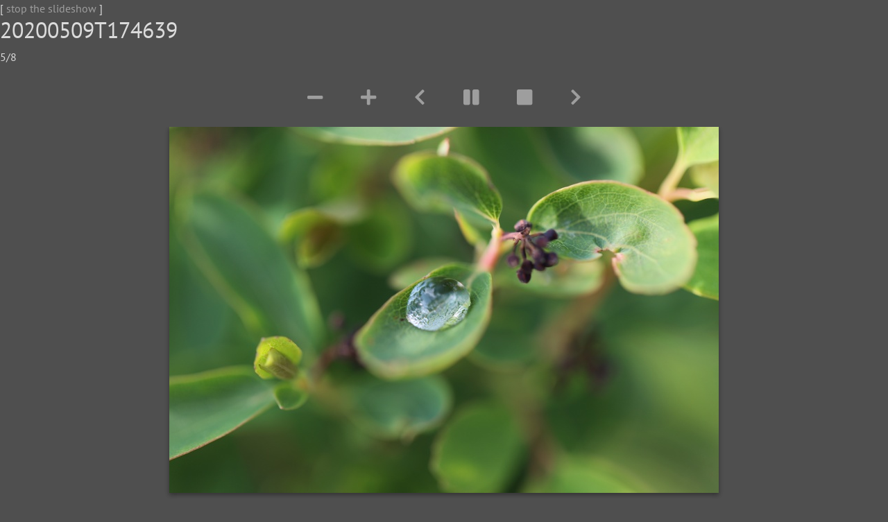

--- FILE ---
content_type: text/html; charset=utf-8
request_url: https://photos.cedricbonhomme.org/picture.php?/240/category/22&slideshow=+period-5
body_size: 2394
content:
<!DOCTYPE html>
<html lang="en" dir="ltr">
<head>
    <meta http-equiv="Content-Type" content="text/html; charset=utf-8">
    <meta name="generator" content="Piwigo (aka PWG), see piwigo.org">
    <meta name="viewport" content="width=device-width, initial-scale=1.0, maximum-scale=1.0, viewport-fit=cover">
    <meta name="mobile-web-app-capable" content="yes">
    <meta name="apple-mobile-web-app-capable" content="yes">
    <meta name="apple-mobile-web-app-status-bar-style" content="black-translucent">
    <meta http-equiv="X-UA-Compatible" content="IE=edge">
    <meta name="description" content="20200509T174639 - 20200509T174639.jpg">

    <title>20200509T174639 | Wandering Light</title>
    <link rel="shortcut icon" type="image/x-icon" href="themes/default/icon/favicon.ico">
    <link rel="icon" sizes="192x192" href="themes/bootstrap_darkroom/img/logo.png">
    <link rel="apple-touch-icon" sizes="192x192" href="themes/bootstrap_darkroom/img/logo.png">
    <link rel="start" title="Home" href="/" >
    <link rel="search" title="Search" href="search.php">
    <link rel="first" title="First" href="picture.php?/386/category/22&amp;slideshow=+period-5">
    <link rel="prev" title="Previous" href="picture.php?/238/category/22&amp;slideshow=+period-5">
    <link rel="next" title="Next" href="picture.php?/241/category/22&amp;slideshow=+period-5">
    <link rel="last" title="Last" href="picture.php?/243/category/22&amp;slideshow=+period-5">
    <link rel="up" title="Thumbnails" href="index.php?/category/22">
    <link rel="canonical" href="picture.php?/240">
    <meta http-equiv="refresh" content="5;url=picture.php?/241/category/22&amp;slideshow=+period-5">

     <link rel="stylesheet" type="text/css" href="_data/combined/11hco2r.css">

    <meta name="robots" content="noindex,nofollow">
<link href="/plugins/piwigo-openstreetmap/leaflet/leaflet.css" rel="stylesheet">
<script src="/plugins/piwigo-openstreetmap/leaflet/leaflet.js"></script>
<link rel="prerender" href="picture.php?/241/category/22&amp;slideshow=+period-5"><style type="text/css">
#map { height: 200px;}</style>
</head>

<body id="thePicturePage" class="section-categories category-22 image-240 "  data-infos='{"section":"categories","category_id":"22","image_id":"240"}'>

<div id="wrapper">





<!-- End of header.tpl -->
<div id="slideshow">
	<div id="imageHeaderBar">
	  <div class="browsePath">
		[ <a href="picture.php?/240/category/22">stop the slideshow</a> ]
			<h2 class="showtitle">20200509T174639</h2>
	  </div>
	</div>

	<div id="imageToolBar">
	  <div class="imageNumber">5/8</div>
    <div id="navigationButtons" class="col-12 py-2">
	<a href="picture.php?/240/category/22&amp;slideshow=+period-6" title="Reduce slideshow speed" class="pwg-state-default pwg-button">
	    <i class="fas fa-minus" aria-hiden="true"></i>
	</a>
	<a href="picture.php?/240/category/22&amp;slideshow=" title="Increase slideshow speed" class="pwg-state-default pwg-button">
	    <i class="fas fa-plus" aria-hidden="true"></i>
	</a>
<a href="picture.php?/238/category/22&amp;slideshow=+period-5" title="Previous : 20201031T144807" id="navPrevPicture"><i class="fas fa-chevron-left" aria-hidden="true"></i></a>	<a href="picture.php?/240/category/22&amp;slideshow=+period-5+play-false" title="Pause slideshow">
	    <i class="fas fa-pause" aria-hidden="true"></i>
	</a>
        <a href="picture.php?/240/category/22" title="stop the slideshow">
            <i class="fas fa-stop" aria-hidden="true"></i>
        </a>
<a href="picture.php?/241/category/22&amp;slideshow=+period-5" title="Next : 20180908T183734" id="navNextPicture"><i class="fas fa-chevron-right" aria-hidden="true"></i></a>    </div>
	</div>

	<div id="content">
	<div id="theImage">
	  <img class="path-ext-jpg file-ext-jpg" src="_data/i/upload/2021/05/27/20210527000137-33c8e343-me.jpg" width="792" height="528" alt="20200509T174639.jpg" id="theMainImage" usemap="#mapmedium" title="20200509T174639 - 20200509T174639.jpg">
  
<map name="map2small"><area shape=rect coords="0,0,60,160" href="picture.php?/238/category/22&amp;slideshow=+period-5" title="Previous : 20201031T144807" alt="20201031T144807"><area shape=rect coords="60,0,179,40" href="index.php?/category/22" title="Thumbnails" alt="Thumbnails"><area shape=rect coords="180,0,240,160" href="picture.php?/241/category/22&amp;slideshow=+period-5" title="Next : 20180908T183734" alt="20180908T183734"></map><map name="mapxsmall"><area shape=rect coords="0,0,108,288" href="picture.php?/238/category/22&amp;slideshow=+period-5" title="Previous : 20201031T144807" alt="20201031T144807"><area shape=rect coords="108,0,322,72" href="index.php?/category/22" title="Thumbnails" alt="Thumbnails"><area shape=rect coords="324,0,432,288" href="picture.php?/241/category/22&amp;slideshow=+period-5" title="Next : 20180908T183734" alt="20180908T183734"></map><map name="mapsmall"><area shape=rect coords="0,0,144,384" href="picture.php?/238/category/22&amp;slideshow=+period-5" title="Previous : 20201031T144807" alt="20201031T144807"><area shape=rect coords="144,0,429,96" href="index.php?/category/22" title="Thumbnails" alt="Thumbnails"><area shape=rect coords="433,0,576,384" href="picture.php?/241/category/22&amp;slideshow=+period-5" title="Next : 20180908T183734" alt="20180908T183734"></map><map name="mapmedium"><area shape=rect coords="0,0,198,528" href="picture.php?/238/category/22&amp;slideshow=+period-5" title="Previous : 20201031T144807" alt="20201031T144807"><area shape=rect coords="198,0,591,132" href="index.php?/category/22" title="Thumbnails" alt="Thumbnails"><area shape=rect coords="595,0,792,528" href="picture.php?/241/category/22&amp;slideshow=+period-5" title="Next : 20180908T183734" alt="20180908T183734"></map><map name="maplarge"><area shape=rect coords="0,0,252,672" href="picture.php?/238/category/22&amp;slideshow=+period-5" title="Previous : 20201031T144807" alt="20201031T144807"><area shape=rect coords="252,0,752,168" href="index.php?/category/22" title="Thumbnails" alt="Thumbnails"><area shape=rect coords="757,0,1008,672" href="picture.php?/241/category/22&amp;slideshow=+period-5" title="Next : 20180908T183734" alt="20180908T183734"></map><map name="mapxlarge"><area shape=rect coords="0,0,306,816" href="picture.php?/238/category/22&amp;slideshow=+period-5" title="Previous : 20201031T144807" alt="20201031T144807"><area shape=rect coords="306,0,913,204" href="index.php?/category/22" title="Thumbnails" alt="Thumbnails"><area shape=rect coords="920,0,1224,816" href="picture.php?/241/category/22&amp;slideshow=+period-5" title="Next : 20180908T183734" alt="20180908T183734"></map><map name="mapxxlarge"><area shape=rect coords="0,0,414,1104" href="picture.php?/238/category/22&amp;slideshow=+period-5" title="Previous : 20201031T144807" alt="20201031T144807"><area shape=rect coords="414,0,1235,276" href="index.php?/category/22" title="Thumbnails" alt="Thumbnails"><area shape=rect coords="1245,0,1656,1104" href="picture.php?/241/category/22&amp;slideshow=+period-5" title="Next : 20180908T183734" alt="20180908T183734"></map>
	</div>
	</div>
</div>
        <!-- Start of footer.tpl -->
        <div class="copyright container-fluid">
            <div class="text-center">
                                Powered by	<a href="https://piwigo.org" class="Piwigo">Piwigo</a>


            </div>
        </div>
</div>
<div class="pswp" tabindex="-1" role="dialog" aria-hidden="true">
     <div class="pswp__bg"></div>
     <div class="pswp__scroll-wrap">
           <div class="pswp__container">
             <div class="pswp__item"></div>
             <div class="pswp__item"></div>
             <div class="pswp__item"></div>
           </div>
           <div class="pswp__ui pswp__ui--hidden">
             <div class="pswp__top-bar">
                 <div class="pswp__counter"></div>
                 <button class="pswp__button pswp__button--close" title="Close (Esc)"></button>
                 <button class="pswp__button pswp__button--fs" title="Toggle fullscreen"></button>
                 <button class="pswp__button pswp__button--zoom" title="Zoom in/out"></button>
                 <button class="pswp__button pswp__button--details" title="Picture details"></button>
                 <button class="pswp__button pswp__button--autoplay" title="AutoPlay"></button>
                 <div class="pswp__preloader">
                     <div class="pswp__preloader__icn">
                       <div class="pswp__preloader__cut">
                         <div class="pswp__preloader__donut"></div>
                       </div>
                     </div>
                 </div>
             </div>
             <div class="pswp__share-modal pswp__share-modal--hidden pswp__single-tap">
                 <div class="pswp__share-tooltip"></div>
             </div>
             <button class="pswp__button pswp__button--arrow--left" title="Previous (arrow left)"></button>
             <button class="pswp__button pswp__button--arrow--right" title="Next (arrow right)"></button>
             <div class="pswp__caption">
                 <div class="pswp__caption__center"></div>
             </div>
         </div>
     </div>
</div>



<script type="text/javascript" src="_data/combined/33i8n9.js"></script>
<script type="text/javascript">//<![CDATA[

function changeImgSrc(url,typeSave,typeMap) {var theImg = document.getElementById("theMainImage");if (theImg) {theImg.removeAttribute("width");theImg.removeAttribute("height");theImg.src = url;theImg.useMap = "#map"+typeMap;}jQuery('.derivative-li').removeClass('active');jQuery('#derivative'+typeMap).addClass('active');document.cookie = 'picture_deriv='+typeSave+';path=/';}
document.onkeydown = function(e){e=e||window.event;if (e.altKey) return true;var target=e.target||e.srcElement;if (target && target.type) return true;	var keyCode=e.keyCode||e.which, docElem=document.documentElement, url;switch(keyCode){case 63235: case 39: if ((e.ctrlKey || docElem.scrollLeft==docElem.scrollWidth-docElem.clientWidth) && $('.pswp--visible').length === 0)url="picture.php?/241/category/22&amp;slideshow=+period-5"; break;case 63234: case 37: if ((e.ctrlKey || docElem.scrollLeft==0) && $('.pswp--visible').length === 0)url="picture.php?/238/category/22&amp;slideshow=+period-5"; break;case 36: if (e.ctrlKey)url="picture.php?/386/category/22&amp;slideshow=+period-5"; break;case 35: if (e.ctrlKey)url="picture.php?/243/category/22&amp;slideshow=+period-5"; break;case 32: url="picture.php?/240/category/22&amp;slideshow=+period-5+play-false"; break;}if (url) {window.location=url.replace("&amp;","&"); return false;}return true;}
$(document).ready(function() {$('.pwg-icon-globe').removeClass('pwg-icon').closest('a').html('<i class="fas fa-globe fa-fw" aria-hidden="true"></i>').addClass('nav-link').removeClass('pwg-state-default pwg-button').closest('li').addClass('nav-item osm-button').find('a>i').after('<span class="d-lg-none ml-2">'+$('.osm-button').find('a').attr('title')+'</span>');;});
$('body').bootstrapMaterialDesign();
//]]></script>
<script type="text/javascript">
(function() {
var s,after = document.getElementsByTagName('script')[document.getElementsByTagName('script').length-1];
s=document.createElement('script'); s.type='text/javascript'; s.async=true; s.src='themes/default/js/scripts.js?v16.2.0';
after = after.parentNode.insertBefore(s, after);
})();
</script>
</body>
</html>
